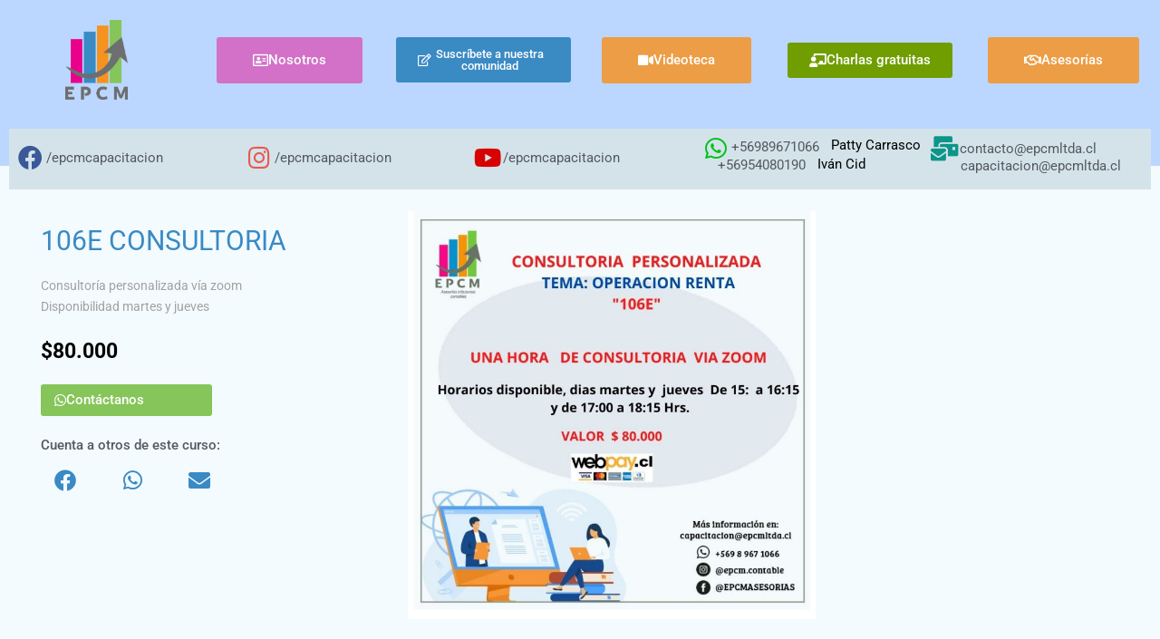

--- FILE ---
content_type: text/css
request_url: https://epcmltda.cl/wp-content/uploads/elementor/css/post-9.css?ver=1768280704
body_size: 1533
content:
.elementor-kit-9{--e-global-color-primary:#54595F;--e-global-color-secondary:#9B9B9B;--e-global-color-text:#000000;--e-global-color-accent:#3A8AC4;--e-global-color-57aabf9:#EB008B;--e-global-color-0ccfef8:#3A8AC4;--e-global-color-cb0f272:#F6921E;--e-global-color-127bfda:#69B336;--e-global-color-9f29888:#6D6E70;--e-global-typography-primary-font-family:"Roboto";--e-global-typography-primary-font-weight:400;--e-global-typography-secondary-font-family:"Roboto Slab";--e-global-typography-secondary-font-weight:400;--e-global-typography-text-font-family:"Roboto";--e-global-typography-text-font-weight:400;--e-global-typography-accent-font-family:"Roboto";--e-global-typography-accent-font-weight:500;}.elementor-kit-9 e-page-transition{background-color:#FFBC7D;}.elementor-kit-9 button,.elementor-kit-9 input[type="button"],.elementor-kit-9 input[type="submit"],.elementor-kit-9 .elementor-button{color:#FFFFFF;}.elementor-section.elementor-section-boxed > .elementor-container{max-width:1140px;}.e-con{--container-max-width:1140px;}{}h1.entry-title{display:var(--page-title-display);}@media(max-width:1024px){.elementor-section.elementor-section-boxed > .elementor-container{max-width:1024px;}.e-con{--container-max-width:1024px;}}@media(max-width:767px){.elementor-section.elementor-section-boxed > .elementor-container{max-width:767px;}.e-con{--container-max-width:767px;}}/* Start custom CSS */.elementor-kit-9 .tutor-tabs-btn-group a span, .tutor-tabs-btn-group a i {
    display: inherit;
    line-height: 15px;
    padding-top: 8px;
}
.elementor-kit-9 .tutor-topics-in-single-lesson .tutor-single-lesson-items a span {
    line-height: 1.2;
}/* End custom CSS */

--- FILE ---
content_type: text/css
request_url: https://epcmltda.cl/wp-content/uploads/elementor/css/post-9435.css?ver=1768280705
body_size: 13454
content:
.elementor-9435 .elementor-element.elementor-element-899beed:not(.elementor-motion-effects-element-type-background), .elementor-9435 .elementor-element.elementor-element-899beed > .elementor-motion-effects-container > .elementor-motion-effects-layer{background-color:#BBD7FF;}.elementor-9435 .elementor-element.elementor-element-899beed > .elementor-container{min-height:132px;}.elementor-9435 .elementor-element.elementor-element-899beed{transition:background 0.3s, border 0.3s, border-radius 0.3s, box-shadow 0.3s;}.elementor-9435 .elementor-element.elementor-element-899beed > .elementor-background-overlay{transition:background 0.3s, border-radius 0.3s, opacity 0.3s;}.elementor-widget-theme-site-logo .widget-image-caption{color:var( --e-global-color-text );font-family:var( --e-global-typography-text-font-family ), Sans-serif;font-weight:var( --e-global-typography-text-font-weight );}.elementor-9435 .elementor-element.elementor-element-140cba3 img{width:36%;}.elementor-bc-flex-widget .elementor-9435 .elementor-element.elementor-element-7725c8c.elementor-column .elementor-widget-wrap{align-items:center;}.elementor-9435 .elementor-element.elementor-element-7725c8c.elementor-column.elementor-element[data-element_type="column"] > .elementor-widget-wrap.elementor-element-populated{align-content:center;align-items:center;}.elementor-9435 .elementor-element.elementor-element-7725c8c.elementor-column > .elementor-widget-wrap{justify-content:center;}.elementor-widget-button .elementor-button{background-color:var( --e-global-color-accent );font-family:var( --e-global-typography-accent-font-family ), Sans-serif;font-weight:var( --e-global-typography-accent-font-weight );}.elementor-9435 .elementor-element.elementor-element-bc40f84 .elementor-button{background-color:#EA018B7A;padding:18px 40px 18px 40px;}.elementor-9435 .elementor-element.elementor-element-bc40f84{width:100%;max-width:100%;}.elementor-9435 .elementor-element.elementor-element-bc40f84 .elementor-button-content-wrapper{flex-direction:row;}.elementor-9435 .elementor-element.elementor-element-1a00fb7{width:100%;max-width:100%;}.elementor-9435 .elementor-element.elementor-element-1a00fb7 .elementor-button-content-wrapper{flex-direction:row;}.elementor-9435 .elementor-element.elementor-element-1a00fb7 .elementor-button{font-family:"Roboto", Sans-serif;font-size:13px;font-weight:500;}.elementor-9435 .elementor-element.elementor-element-345c9e6 .elementor-button{background-color:#FF8800BA;padding:18px 40px 18px 40px;}.elementor-9435 .elementor-element.elementor-element-345c9e6{width:100%;max-width:100%;}.elementor-9435 .elementor-element.elementor-element-345c9e6 .elementor-button-content-wrapper{flex-direction:row;}.elementor-9435 .elementor-element.elementor-element-0a66d52 .elementor-button{background-color:#709E00;}.elementor-9435 .elementor-element.elementor-element-0a66d52{width:100%;max-width:100%;}.elementor-9435 .elementor-element.elementor-element-0a66d52 .elementor-button-content-wrapper{flex-direction:row;}.elementor-widget-nav-menu .elementor-nav-menu .elementor-item{font-family:var( --e-global-typography-primary-font-family ), Sans-serif;font-weight:var( --e-global-typography-primary-font-weight );}.elementor-widget-nav-menu .elementor-nav-menu--main .elementor-item{color:var( --e-global-color-text );fill:var( --e-global-color-text );}.elementor-widget-nav-menu .elementor-nav-menu--main .elementor-item:hover,
					.elementor-widget-nav-menu .elementor-nav-menu--main .elementor-item.elementor-item-active,
					.elementor-widget-nav-menu .elementor-nav-menu--main .elementor-item.highlighted,
					.elementor-widget-nav-menu .elementor-nav-menu--main .elementor-item:focus{color:var( --e-global-color-accent );fill:var( --e-global-color-accent );}.elementor-widget-nav-menu .elementor-nav-menu--main:not(.e--pointer-framed) .elementor-item:before,
					.elementor-widget-nav-menu .elementor-nav-menu--main:not(.e--pointer-framed) .elementor-item:after{background-color:var( --e-global-color-accent );}.elementor-widget-nav-menu .e--pointer-framed .elementor-item:before,
					.elementor-widget-nav-menu .e--pointer-framed .elementor-item:after{border-color:var( --e-global-color-accent );}.elementor-widget-nav-menu{--e-nav-menu-divider-color:var( --e-global-color-text );}.elementor-widget-nav-menu .elementor-nav-menu--dropdown .elementor-item, .elementor-widget-nav-menu .elementor-nav-menu--dropdown  .elementor-sub-item{font-family:var( --e-global-typography-accent-font-family ), Sans-serif;font-weight:var( --e-global-typography-accent-font-weight );}.elementor-9435 .elementor-element.elementor-element-209ad6a .elementor-menu-toggle{margin:0 auto;}.elementor-9435 .elementor-element.elementor-element-b7b0f05 .elementor-button{background-color:#FF8800BA;padding:18px 40px 18px 40px;}.elementor-9435 .elementor-element.elementor-element-b7b0f05{width:100%;max-width:100%;}.elementor-9435 .elementor-element.elementor-element-b7b0f05 .elementor-button-content-wrapper{flex-direction:row;}.elementor-9435 .elementor-element.elementor-element-886e168:not(.elementor-motion-effects-element-type-background), .elementor-9435 .elementor-element.elementor-element-886e168 > .elementor-motion-effects-container > .elementor-motion-effects-layer{background-color:#BBD7FF;}.elementor-9435 .elementor-element.elementor-element-886e168 > .elementor-container{min-height:98px;}.elementor-9435 .elementor-element.elementor-element-886e168{transition:background 0.3s, border 0.3s, border-radius 0.3s, box-shadow 0.3s;margin-top:0px;margin-bottom:0px;}.elementor-9435 .elementor-element.elementor-element-886e168 > .elementor-background-overlay{transition:background 0.3s, border-radius 0.3s, opacity 0.3s;}.elementor-9435 .elementor-element.elementor-element-1b85f4c:not(.elementor-motion-effects-element-type-background), .elementor-9435 .elementor-element.elementor-element-1b85f4c > .elementor-motion-effects-container > .elementor-motion-effects-layer{background-color:#D4E3EA;}.elementor-9435 .elementor-element.elementor-element-1b85f4c > .elementor-container{min-height:0.1rem;}.elementor-9435 .elementor-element.elementor-element-1b85f4c{transition:background 0.3s, border 0.3s, border-radius 0.3s, box-shadow 0.3s;margin-top:-5px;margin-bottom:-9px;padding:-14px 0px 14px 0px;}.elementor-9435 .elementor-element.elementor-element-1b85f4c > .elementor-background-overlay{transition:background 0.3s, border-radius 0.3s, opacity 0.3s;}.elementor-bc-flex-widget .elementor-9435 .elementor-element.elementor-element-e8abbfc.elementor-column .elementor-widget-wrap{align-items:center;}.elementor-9435 .elementor-element.elementor-element-e8abbfc.elementor-column.elementor-element[data-element_type="column"] > .elementor-widget-wrap.elementor-element-populated{align-content:center;align-items:center;}.elementor-9435 .elementor-element.elementor-element-e8abbfc > .elementor-element-populated{padding:-10px 0px -10px 0px;}.elementor-widget-icon-box.elementor-view-stacked .elementor-icon{background-color:var( --e-global-color-primary );}.elementor-widget-icon-box.elementor-view-framed .elementor-icon, .elementor-widget-icon-box.elementor-view-default .elementor-icon{fill:var( --e-global-color-primary );color:var( --e-global-color-primary );border-color:var( --e-global-color-primary );}.elementor-widget-icon-box .elementor-icon-box-title, .elementor-widget-icon-box .elementor-icon-box-title a{font-family:var( --e-global-typography-primary-font-family ), Sans-serif;font-weight:var( --e-global-typography-primary-font-weight );}.elementor-widget-icon-box .elementor-icon-box-title{color:var( --e-global-color-primary );}.elementor-widget-icon-box:has(:hover) .elementor-icon-box-title,
					 .elementor-widget-icon-box:has(:focus) .elementor-icon-box-title{color:var( --e-global-color-primary );}.elementor-widget-icon-box .elementor-icon-box-description{font-family:var( --e-global-typography-text-font-family ), Sans-serif;font-weight:var( --e-global-typography-text-font-weight );color:var( --e-global-color-text );}.elementor-9435 .elementor-element.elementor-element-969150c .elementor-icon-box-wrapper{align-items:center;gap:3px;}.elementor-9435 .elementor-element.elementor-element-969150c.elementor-view-stacked .elementor-icon{background-color:#3B5998;}.elementor-9435 .elementor-element.elementor-element-969150c.elementor-view-framed .elementor-icon, .elementor-9435 .elementor-element.elementor-element-969150c.elementor-view-default .elementor-icon{fill:#3B5998;color:#3B5998;border-color:#3B5998;}.elementor-9435 .elementor-element.elementor-element-969150c .elementor-icon{font-size:27px;}.elementor-bc-flex-widget .elementor-9435 .elementor-element.elementor-element-baea538.elementor-column .elementor-widget-wrap{align-items:center;}.elementor-9435 .elementor-element.elementor-element-baea538.elementor-column.elementor-element[data-element_type="column"] > .elementor-widget-wrap.elementor-element-populated{align-content:center;align-items:center;}.elementor-9435 .elementor-element.elementor-element-6faa6a8 .elementor-icon-box-wrapper{align-items:center;gap:3px;}.elementor-9435 .elementor-element.elementor-element-6faa6a8.elementor-view-stacked .elementor-icon{background-color:#E95950;}.elementor-9435 .elementor-element.elementor-element-6faa6a8.elementor-view-framed .elementor-icon, .elementor-9435 .elementor-element.elementor-element-6faa6a8.elementor-view-default .elementor-icon{fill:#E95950;color:#E95950;border-color:#E95950;}.elementor-9435 .elementor-element.elementor-element-6faa6a8 .elementor-icon{font-size:27px;}.elementor-bc-flex-widget .elementor-9435 .elementor-element.elementor-element-2a6e4ff.elementor-column .elementor-widget-wrap{align-items:center;}.elementor-9435 .elementor-element.elementor-element-2a6e4ff.elementor-column.elementor-element[data-element_type="column"] > .elementor-widget-wrap.elementor-element-populated{align-content:center;align-items:center;}.elementor-9435 .elementor-element.elementor-element-90a9c9a .elementor-icon-box-wrapper{align-items:center;gap:3px;}.elementor-9435 .elementor-element.elementor-element-90a9c9a.elementor-view-stacked .elementor-icon{background-color:#D70303;}.elementor-9435 .elementor-element.elementor-element-90a9c9a.elementor-view-framed .elementor-icon, .elementor-9435 .elementor-element.elementor-element-90a9c9a.elementor-view-default .elementor-icon{fill:#D70303;color:#D70303;border-color:#D70303;}.elementor-9435 .elementor-element.elementor-element-90a9c9a .elementor-icon{font-size:27px;}.elementor-bc-flex-widget .elementor-9435 .elementor-element.elementor-element-f9d1748.elementor-column .elementor-widget-wrap{align-items:center;}.elementor-9435 .elementor-element.elementor-element-f9d1748.elementor-column.elementor-element[data-element_type="column"] > .elementor-widget-wrap.elementor-element-populated{align-content:center;align-items:center;}.elementor-9435 .elementor-element.elementor-element-f9d86d2 .elementor-icon-box-wrapper{align-items:center;gap:3px;}.elementor-9435 .elementor-element.elementor-element-f9d86d2 .elementor-icon-box-title{margin-block-end:0px;}.elementor-9435 .elementor-element.elementor-element-f9d86d2.elementor-view-stacked .elementor-icon{background-color:#01C219;}.elementor-9435 .elementor-element.elementor-element-f9d86d2.elementor-view-framed .elementor-icon, .elementor-9435 .elementor-element.elementor-element-f9d86d2.elementor-view-default .elementor-icon{fill:#01C219;color:#01C219;border-color:#01C219;}.elementor-9435 .elementor-element.elementor-element-f9d86d2 .elementor-icon{font-size:27px;}.elementor-9435 .elementor-element.elementor-element-f9d86d2 .elementor-icon-box-description{font-family:"Roboto", Sans-serif;font-weight:400;line-height:0.1em;}.elementor-9435 .elementor-element.elementor-element-236b384 > .elementor-widget-container{margin:-28px 0px 0px 0px;}.elementor-9435 .elementor-element.elementor-element-236b384 .elementor-icon-box-description{font-family:"Roboto", Sans-serif;font-weight:400;line-height:0.1em;}.elementor-bc-flex-widget .elementor-9435 .elementor-element.elementor-element-37bfd7d.elementor-column .elementor-widget-wrap{align-items:center;}.elementor-9435 .elementor-element.elementor-element-37bfd7d.elementor-column.elementor-element[data-element_type="column"] > .elementor-widget-wrap.elementor-element-populated{align-content:center;align-items:center;}.elementor-9435 .elementor-element.elementor-element-e703efe .elementor-icon-box-wrapper{align-items:center;gap:2px;}.elementor-9435 .elementor-element.elementor-element-e703efe.elementor-view-stacked .elementor-icon{background-color:#0C9689;}.elementor-9435 .elementor-element.elementor-element-e703efe.elementor-view-framed .elementor-icon, .elementor-9435 .elementor-element.elementor-element-e703efe.elementor-view-default .elementor-icon{fill:#0C9689;color:#0C9689;border-color:#0C9689;}.elementor-9435 .elementor-element.elementor-element-e703efe .elementor-icon{font-size:27px;}.elementor-9435 .elementor-element.elementor-element-e703efe .elementor-icon-box-title, .elementor-9435 .elementor-element.elementor-element-e703efe .elementor-icon-box-title a{font-family:"Roboto", Sans-serif;font-weight:400;line-height:0.1em;word-spacing:0.1em;}.elementor-9435 .elementor-element.elementor-element-b0109ec > .elementor-widget-container{margin:-26px 0px 0px 0px;}.elementor-9435 .elementor-element.elementor-element-b0109ec .elementor-icon-box-title, .elementor-9435 .elementor-element.elementor-element-b0109ec .elementor-icon-box-title a{font-family:"Roboto", Sans-serif;font-weight:400;line-height:0.1em;word-spacing:0.1em;}

--- FILE ---
content_type: text/css
request_url: https://epcmltda.cl/wp-content/uploads/elementor/css/post-23.css?ver=1768280705
body_size: 1934
content:
.elementor-23 .elementor-element.elementor-element-7281d8aa > .elementor-container > .elementor-column > .elementor-widget-wrap{align-content:center;align-items:center;}.elementor-23 .elementor-element.elementor-element-7281d8aa:not(.elementor-motion-effects-element-type-background), .elementor-23 .elementor-element.elementor-element-7281d8aa > .elementor-motion-effects-container > .elementor-motion-effects-layer{background-color:#3C4147;}.elementor-23 .elementor-element.elementor-element-7281d8aa > .elementor-container{min-height:50px;}.elementor-23 .elementor-element.elementor-element-7281d8aa{transition:background 0.3s, border 0.3s, border-radius 0.3s, box-shadow 0.3s;}.elementor-23 .elementor-element.elementor-element-7281d8aa > .elementor-background-overlay{transition:background 0.3s, border-radius 0.3s, opacity 0.3s;}.elementor-widget-heading .elementor-heading-title{font-family:var( --e-global-typography-primary-font-family ), Sans-serif;font-weight:var( --e-global-typography-primary-font-weight );color:var( --e-global-color-primary );}.elementor-23 .elementor-element.elementor-element-5c0c4d22{text-align:start;}.elementor-23 .elementor-element.elementor-element-5c0c4d22 .elementor-heading-title{font-size:12px;font-weight:400;text-transform:uppercase;color:#B3B3B3;}.elementor-23 .elementor-element.elementor-element-3c5c7f06{text-align:end;}.elementor-23 .elementor-element.elementor-element-3c5c7f06 .elementor-heading-title{font-size:12px;font-weight:300;text-transform:uppercase;color:#B3B3B3;}@media(max-width:1024px){.elementor-23 .elementor-element.elementor-element-7281d8aa{padding:5px 20px 5px 20px;}}@media(max-width:767px){.elementor-23 .elementor-element.elementor-element-7281d8aa{margin-top:0px;margin-bottom:0px;padding:10px 0px 0px 0px;}.elementor-23 .elementor-element.elementor-element-5c0c4d22 > .elementor-widget-container{margin:0px 0px 0px 0px;padding:0px 0px 0px 0px;}.elementor-23 .elementor-element.elementor-element-5c0c4d22{text-align:center;}.elementor-23 .elementor-element.elementor-element-3c5c7f06{text-align:center;}}

--- FILE ---
content_type: text/css
request_url: https://epcmltda.cl/wp-content/uploads/elementor/css/post-388.css?ver=1768281292
body_size: 9672
content:
.elementor-388 .elementor-element.elementor-element-562c3fbb > .elementor-container{max-width:900px;}.elementor-388 .elementor-element.elementor-element-562c3fbb{transition:background 0.3s, border 0.3s, border-radius 0.3s, box-shadow 0.3s;padding:50px 0px 50px 0px;}.elementor-388 .elementor-element.elementor-element-562c3fbb > .elementor-background-overlay{transition:background 0.3s, border-radius 0.3s, opacity 0.3s;}.elementor-bc-flex-widget .elementor-388 .elementor-element.elementor-element-63cc04b.elementor-column .elementor-widget-wrap{align-items:flex-start;}.elementor-388 .elementor-element.elementor-element-63cc04b.elementor-column.elementor-element[data-element_type="column"] > .elementor-widget-wrap.elementor-element-populated{align-content:flex-start;align-items:flex-start;}.elementor-388 .elementor-element.elementor-element-63cc04b > .elementor-element-populated{margin:0px 0px 0px 30px;--e-column-margin-right:0px;--e-column-margin-left:30px;}.elementor-388 .elementor-element.elementor-element-63cc04b{z-index:0;}.elementor-widget-woocommerce-product-title .elementor-heading-title{font-family:var( --e-global-typography-primary-font-family ), Sans-serif;font-weight:var( --e-global-typography-primary-font-weight );color:var( --e-global-color-primary );}.elementor-388 .elementor-element.elementor-element-300602ac > .elementor-widget-container{margin:0px 0px 0px 0px;padding:0px 0px 0px 0px;}.elementor-388 .elementor-element.elementor-element-300602ac .elementor-heading-title{font-size:30px;text-transform:uppercase;color:#3A8AC4;}.elementor-388 .elementor-element.elementor-element-380c2215 > .elementor-widget-container{margin:0px 0px -20px 0px;padding:0px 0px 0px 0px;}.elementor-388 .elementor-element.elementor-element-380c2215{text-align:left;}.woocommerce .elementor-388 .elementor-element.elementor-element-380c2215 .woocommerce-product-details__short-description{color:#A1A1A1;font-family:"Roboto", Sans-serif;font-size:14px;font-weight:400;line-height:1.7em;}.woocommerce .elementor-widget-woocommerce-product-price .price{color:var( --e-global-color-primary );font-family:var( --e-global-typography-primary-font-family ), Sans-serif;font-weight:var( --e-global-typography-primary-font-weight );}.elementor-388 .elementor-element.elementor-element-77cf6b65 > .elementor-widget-container{margin:0px 0px 0px 0px;padding:0px 0px 0px 0px;}.woocommerce .elementor-388 .elementor-element.elementor-element-77cf6b65 .price{color:#000000;}.elementor-388 .elementor-element.elementor-element-491d2dc > .elementor-element-populated{margin:0px 0px 0px 0px;--e-column-margin-right:0px;--e-column-margin-left:0px;padding:0px 0px 0px 0px;}.elementor-widget-button .elementor-button{background-color:var( --e-global-color-accent );font-family:var( --e-global-typography-accent-font-family ), Sans-serif;font-weight:var( --e-global-typography-accent-font-weight );}.elementor-388 .elementor-element.elementor-element-4168096 .elementor-button{background-color:#85C559;padding:10px 75px 10px 15px;}.elementor-388 .elementor-element.elementor-element-4168096 > .elementor-widget-container{margin:0px 0px 0px 0px;}.elementor-388 .elementor-element.elementor-element-4168096 .elementor-button-content-wrapper{flex-direction:row;}.elementor-388 .elementor-element.elementor-element-33ef15f2 > .elementor-container > .elementor-column > .elementor-widget-wrap{align-content:center;align-items:center;}.elementor-388 .elementor-element.elementor-element-33ef15f2, .elementor-388 .elementor-element.elementor-element-33ef15f2 > .elementor-background-overlay{border-radius:0px 0px 0px 0px;}.elementor-388 .elementor-element.elementor-element-33ef15f2{margin-top:0px;margin-bottom:0px;padding:0px 0px 0px 0px;}.elementor-388 .elementor-element.elementor-element-3dda71ac > .elementor-element-populated, .elementor-388 .elementor-element.elementor-element-3dda71ac > .elementor-element-populated > .elementor-background-overlay, .elementor-388 .elementor-element.elementor-element-3dda71ac > .elementor-background-slideshow{border-radius:0px 0px 0px 0px;}.elementor-388 .elementor-element.elementor-element-3dda71ac > .elementor-element-populated{margin:0px 0px 0px 0px;--e-column-margin-right:0px;--e-column-margin-left:0px;padding:0px 0px 0px 0px;}.elementor-widget-heading .elementor-heading-title{font-family:var( --e-global-typography-primary-font-family ), Sans-serif;font-weight:var( --e-global-typography-primary-font-weight );color:var( --e-global-color-primary );}.elementor-388 .elementor-element.elementor-element-372f8e0{text-align:start;}.elementor-388 .elementor-element.elementor-element-372f8e0 .elementor-heading-title{font-weight:500;}.elementor-388 .elementor-element.elementor-element-1387448b > .elementor-widget-container{margin:-20px 0px -20px 0px;padding:0px 0px 0px 0px;}.elementor-388 .elementor-element.elementor-element-1387448b{--alignment:left;--grid-side-margin:16px;--grid-column-gap:16px;--grid-row-gap:0px;--grid-bottom-margin:0px;--e-share-buttons-primary-color:rgba(255,255,255,0);--e-share-buttons-secondary-color:#3A8AC4;}.elementor-388 .elementor-element.elementor-element-1387448b .elementor-share-btn{font-size:calc(1.2px * 10);}.elementor-388 .elementor-element.elementor-element-1387448b .elementor-share-btn__icon{--e-share-buttons-icon-size:2em;}.elementor-388 .elementor-element.elementor-element-1387448b .elementor-share-btn:hover{--e-share-buttons-secondary-color:#85C559;}.elementor-widget-ae-woo-notices .woocommerce-message{font-family:var( --e-global-typography-text-font-family ), Sans-serif;font-weight:var( --e-global-typography-text-font-weight );color:var( --e-global-color-primary );}.elementor-widget-ae-woo-notices .woocommerce-message .button{font-family:var( --e-global-typography-text-font-family ), Sans-serif;font-weight:var( --e-global-typography-text-font-weight );color:var( --e-global-color-primary );background-color:var( --e-global-color-primary );}.elementor-widget-ae-woo-notices .woocommerce-message .button:hover{font-family:var( --e-global-typography-text-font-family ), Sans-serif;font-weight:var( --e-global-typography-text-font-weight );color:var( --e-global-color-primary );background-color:var( --e-global-color-primary );}.elementor-388 .elementor-element.elementor-element-5dfb22c .woocommerce-message{border-style:solid;border-width:0px 0px 0px 0px;border-radius:0px 0px 0px 0px;}.elementor-bc-flex-widget .elementor-388 .elementor-element.elementor-element-cb6470c.elementor-column .elementor-widget-wrap{align-items:center;}.elementor-388 .elementor-element.elementor-element-cb6470c.elementor-column.elementor-element[data-element_type="column"] > .elementor-widget-wrap.elementor-element-populated{align-content:center;align-items:center;}.elementor-388 .elementor-element.elementor-element-cb6470c > .elementor-element-populated, .elementor-388 .elementor-element.elementor-element-cb6470c > .elementor-element-populated > .elementor-background-overlay, .elementor-388 .elementor-element.elementor-element-cb6470c > .elementor-background-slideshow{border-radius:0px 0px 0px 0px;}.elementor-388 .elementor-element.elementor-element-cb6470c > .elementor-element-populated{transition:background 0.3s, border 0.3s, border-radius 0.3s, box-shadow 0.3s;margin:0px 0px 0px 0px;--e-column-margin-right:0px;--e-column-margin-left:0px;padding:0px 0px 0px 0px;}.elementor-388 .elementor-element.elementor-element-cb6470c > .elementor-element-populated > .elementor-background-overlay{transition:background 0.3s, border-radius 0.3s, opacity 0.3s;}.elementor-388 .elementor-element.elementor-element-f482520{text-align:left;}.elementor-388 .elementor-element.elementor-element-f482520 .ae_thumb_wrapper.ae_image_ratio_yes .ae-post-image{padding-bottom:calc( 1 * 100% );}body.elementor-page-388:not(.elementor-motion-effects-element-type-background), body.elementor-page-388 > .elementor-motion-effects-container > .elementor-motion-effects-layer{background-color:#F3FBFF;}@media(max-width:1024px){.elementor-388 .elementor-element.elementor-element-562c3fbb{padding:30px 20px 30px 20px;}.elementor-388 .elementor-element.elementor-element-63cc04b > .elementor-element-populated{margin:0px 0px 0px 0px;--e-column-margin-right:0px;--e-column-margin-left:0px;padding:0px 20px 0px 0px;} .elementor-388 .elementor-element.elementor-element-1387448b{--grid-side-margin:16px;--grid-column-gap:16px;--grid-row-gap:0px;--grid-bottom-margin:0px;}}@media(max-width:767px){.elementor-388 .elementor-element.elementor-element-562c3fbb{margin-top:0px;margin-bottom:0px;padding:50px 20px 50px 20px;}.elementor-388 .elementor-element.elementor-element-63cc04b > .elementor-element-populated{margin:40px 0px 0px 0px;--e-column-margin-right:0px;--e-column-margin-left:0px;}.elementor-388 .elementor-element.elementor-element-491d2dc{width:60%;}.elementor-388 .elementor-element.elementor-element-4168096 > .elementor-widget-container{margin:0px 0px 0px 0px;padding:0px 0px 0px 0px;}.elementor-388 .elementor-element.elementor-element-33ef15f2{padding:0px 0px 0px 0px;}.elementor-388 .elementor-element.elementor-element-3dda71ac{width:80%;} .elementor-388 .elementor-element.elementor-element-1387448b{--grid-side-margin:16px;--grid-column-gap:16px;--grid-row-gap:0px;--grid-bottom-margin:0px;}.elementor-388 .elementor-element.elementor-element-cb6470c > .elementor-element-populated{padding:0px 0px 0px 0px;}.elementor-388 .elementor-element.elementor-element-f482520 .ae_thumb_wrapper.ae_image_ratio_yes .ae-post-image{padding-bottom:calc( 1 * 100% );}}@media(min-width:768px){.elementor-388 .elementor-element.elementor-element-63cc04b{width:50%;}.elementor-388 .elementor-element.elementor-element-cb6470c{width:50%;}}@media(max-width:1024px) and (min-width:768px){.elementor-388 .elementor-element.elementor-element-3dda71ac{width:80%;}}